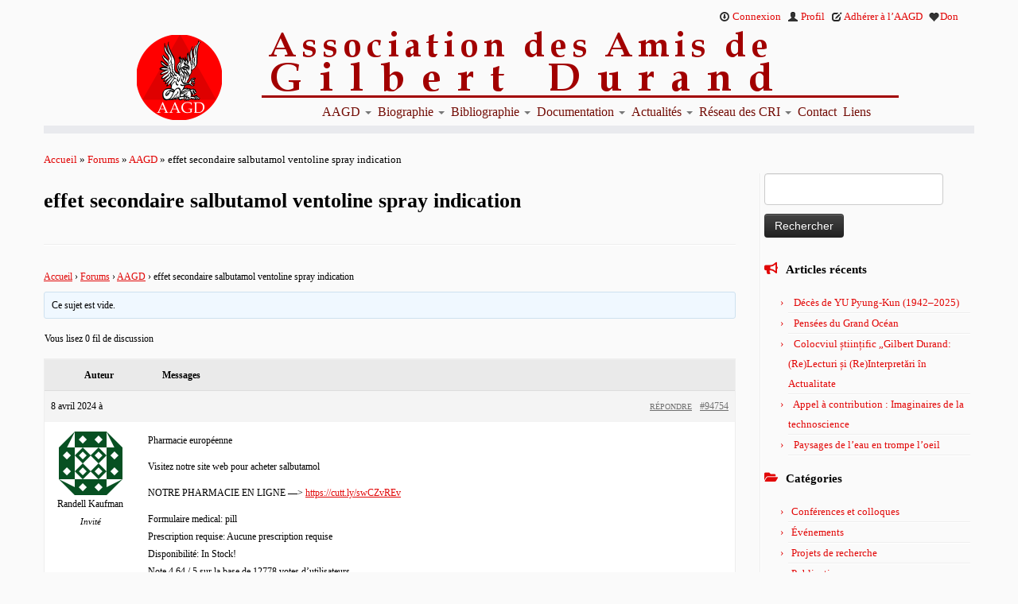

--- FILE ---
content_type: text/html; charset=UTF-8
request_url: https://amisgilbertdurand.com/forums/sujet/effet-secondaire-salbutamol-ventoline-spray-indication/
body_size: 18512
content:
<!DOCTYPE html>
<!--[if IE 7]>
<html class="ie ie7 no-js" dir="ltr" lang="fr-FR" prefix="og: https://ogp.me/ns#">
<![endif]-->
<!--[if IE 8]>
<html class="ie ie8 no-js" dir="ltr" lang="fr-FR" prefix="og: https://ogp.me/ns#">
<![endif]-->
<!--[if !(IE 7) | !(IE 8)  ]><!-->
<html class="no-js" dir="ltr" lang="fr-FR" prefix="og: https://ogp.me/ns#">
<!--<![endif]-->
	<head>
		<meta charset="UTF-8" />
		<meta http-equiv="X-UA-Compatible" content="IE=EDGE" />
		<meta name="viewport" content="width=device-width, initial-scale=1.0" />
        <link rel="profile"  href="https://gmpg.org/xfn/11" />
		<link rel="pingback" href="https://amisgilbertdurand.com/xmlrpc.php" />
		<script>(function(html){html.className = html.className.replace(/\bno-js\b/,'js')})(document.documentElement);</script>
<title>effet secondaire salbutamol ventoline spray indication | AAGD</title>
<link rel="alternate" hreflang="fr-fr" href="https://amisgilbertdurand.com/forums/sujet/effet-secondaire-salbutamol-ventoline-spray-indication/" />
<link rel="alternate" hreflang="x-default" href="https://amisgilbertdurand.com/forums/sujet/effet-secondaire-salbutamol-ventoline-spray-indication/" />

		<!-- All in One SEO 4.9.1.1 - aioseo.com -->
	<meta name="description" content="Pharmacie européenne Visitez notre site web pour acheter salbutamol NOTRE PHARMACIE EN LIGNE —&gt; https://cutt.ly/swCZvREv Formulaire medical: pill Prescription requise: Aucune prescription requise Disponibilité: In Stock! Note 4,64 / 5 sur la base de 12778 votes d’utilisateurs 24h support en ligne Des pilules bonus et de gros rabais sur chaque commande Envoie rapide et confidentialite" />
	<meta name="robots" content="max-image-preview:large" />
	<meta name="google-site-verification" content="w3aXdhAZ71LuVw0vr4qQx8c9uYDi81tyfKLDmA_ISio" />
	<link rel="canonical" href="https://amisgilbertdurand.com/forums/sujet/effet-secondaire-salbutamol-ventoline-spray-indication/" />
	<meta name="generator" content="All in One SEO (AIOSEO) 4.9.1.1" />
		<meta property="og:locale" content="fr_FR" />
		<meta property="og:site_name" content="AAGD | Association des amis de Gilbert Durand" />
		<meta property="og:type" content="article" />
		<meta property="og:title" content="effet secondaire salbutamol ventoline spray indication | AAGD" />
		<meta property="og:description" content="Pharmacie européenne Visitez notre site web pour acheter salbutamol NOTRE PHARMACIE EN LIGNE —&gt; https://cutt.ly/swCZvREv Formulaire medical: pill Prescription requise: Aucune prescription requise Disponibilité: In Stock! Note 4,64 / 5 sur la base de 12778 votes d’utilisateurs 24h support en ligne Des pilules bonus et de gros rabais sur chaque commande Envoie rapide et confidentialite" />
		<meta property="og:url" content="https://amisgilbertdurand.com/forums/sujet/effet-secondaire-salbutamol-ventoline-spray-indication/" />
		<meta property="article:published_time" content="2024-04-08T00:02:26+00:00" />
		<meta property="article:modified_time" content="2024-04-08T00:02:26+00:00" />
		<meta name="twitter:card" content="summary" />
		<meta name="twitter:title" content="effet secondaire salbutamol ventoline spray indication | AAGD" />
		<meta name="twitter:description" content="Pharmacie européenne Visitez notre site web pour acheter salbutamol NOTRE PHARMACIE EN LIGNE —&gt; https://cutt.ly/swCZvREv Formulaire medical: pill Prescription requise: Aucune prescription requise Disponibilité: In Stock! Note 4,64 / 5 sur la base de 12778 votes d’utilisateurs 24h support en ligne Des pilules bonus et de gros rabais sur chaque commande Envoie rapide et confidentialite" />
		<script type="application/ld+json" class="aioseo-schema">
			{"@context":"https:\/\/schema.org","@graph":[{"@type":"BreadcrumbList","@id":"https:\/\/amisgilbertdurand.com\/forums\/sujet\/effet-secondaire-salbutamol-ventoline-spray-indication\/#breadcrumblist","itemListElement":[{"@type":"ListItem","@id":"https:\/\/amisgilbertdurand.com#listItem","position":1,"name":"Home","item":"https:\/\/amisgilbertdurand.com","nextItem":{"@type":"ListItem","@id":"https:\/\/amisgilbertdurand.com\/sujets\/#listItem","name":"Sujets"}},{"@type":"ListItem","@id":"https:\/\/amisgilbertdurand.com\/sujets\/#listItem","position":2,"name":"Sujets","item":"https:\/\/amisgilbertdurand.com\/sujets\/","nextItem":{"@type":"ListItem","@id":"https:\/\/amisgilbertdurand.com\/forums\/sujet\/effet-secondaire-salbutamol-ventoline-spray-indication\/#listItem","name":"effet secondaire salbutamol ventoline spray indication"},"previousItem":{"@type":"ListItem","@id":"https:\/\/amisgilbertdurand.com#listItem","name":"Home"}},{"@type":"ListItem","@id":"https:\/\/amisgilbertdurand.com\/forums\/sujet\/effet-secondaire-salbutamol-ventoline-spray-indication\/#listItem","position":3,"name":"effet secondaire salbutamol ventoline spray indication","previousItem":{"@type":"ListItem","@id":"https:\/\/amisgilbertdurand.com\/sujets\/#listItem","name":"Sujets"}}]},{"@type":"Organization","@id":"https:\/\/amisgilbertdurand.com\/#organization","name":"Association des amis de Gilbert Durand","description":"Association des amis de Gilbert Durand","url":"https:\/\/amisgilbertdurand.com\/","logo":{"@type":"ImageObject","url":"https:\/\/i0.wp.com\/amisgilbertdurand.com\/wp-content\/uploads\/2014\/02\/logo41.png?fit=1000%2C1000&ssl=1","@id":"https:\/\/amisgilbertdurand.com\/forums\/sujet\/effet-secondaire-salbutamol-ventoline-spray-indication\/#organizationLogo","width":1000,"height":1000,"caption":"logo Association des amis de Gilbert Durand"},"image":{"@id":"https:\/\/amisgilbertdurand.com\/forums\/sujet\/effet-secondaire-salbutamol-ventoline-spray-indication\/#organizationLogo"}},{"@type":"WebPage","@id":"https:\/\/amisgilbertdurand.com\/forums\/sujet\/effet-secondaire-salbutamol-ventoline-spray-indication\/#webpage","url":"https:\/\/amisgilbertdurand.com\/forums\/sujet\/effet-secondaire-salbutamol-ventoline-spray-indication\/","name":"effet secondaire salbutamol ventoline spray indication | AAGD","description":"Pharmacie europ\u00e9enne Visitez notre site web pour acheter salbutamol NOTRE PHARMACIE EN LIGNE \u2014> https:\/\/cutt.ly\/swCZvREv Formulaire medical: pill Prescription requise: Aucune prescription requise Disponibilit\u00e9: In Stock! Note 4,64 \/ 5 sur la base de 12778 votes d\u2019utilisateurs 24h support en ligne Des pilules bonus et de gros rabais sur chaque commande Envoie rapide et confidentialite","inLanguage":"fr-FR","isPartOf":{"@id":"https:\/\/amisgilbertdurand.com\/#website"},"breadcrumb":{"@id":"https:\/\/amisgilbertdurand.com\/forums\/sujet\/effet-secondaire-salbutamol-ventoline-spray-indication\/#breadcrumblist"}},{"@type":"WebSite","@id":"https:\/\/amisgilbertdurand.com\/#website","url":"https:\/\/amisgilbertdurand.com\/","name":"AAGD","description":"Association des amis de Gilbert Durand","inLanguage":"fr-FR","publisher":{"@id":"https:\/\/amisgilbertdurand.com\/#organization"}}]}
		</script>
		<!-- All in One SEO -->

<link rel='dns-prefetch' href='//stats.wp.com' />
<link rel='dns-prefetch' href='//v0.wordpress.com' />
<link rel='dns-prefetch' href='//www.googletagmanager.com' />
<link rel='preconnect' href='//i0.wp.com' />
<link rel='preconnect' href='//c0.wp.com' />
<link rel="alternate" type="application/rss+xml" title="AAGD &raquo; Flux" href="https://amisgilbertdurand.com/feed/" />
<link rel="alternate" type="application/rss+xml" title="AAGD &raquo; Flux des commentaires" href="https://amisgilbertdurand.com/comments/feed/" />
<link rel="alternate" title="oEmbed (JSON)" type="application/json+oembed" href="https://amisgilbertdurand.com/wp-json/oembed/1.0/embed?url=https%3A%2F%2Famisgilbertdurand.com%2Fforums%2Fsujet%2Feffet-secondaire-salbutamol-ventoline-spray-indication%2F" />
<link rel="alternate" title="oEmbed (XML)" type="text/xml+oembed" href="https://amisgilbertdurand.com/wp-json/oembed/1.0/embed?url=https%3A%2F%2Famisgilbertdurand.com%2Fforums%2Fsujet%2Feffet-secondaire-salbutamol-ventoline-spray-indication%2F&#038;format=xml" />
<style id='wp-img-auto-sizes-contain-inline-css' type='text/css'>
img:is([sizes=auto i],[sizes^="auto," i]){contain-intrinsic-size:3000px 1500px}
/*# sourceURL=wp-img-auto-sizes-contain-inline-css */
</style>
<style id='wp-emoji-styles-inline-css' type='text/css'>

	img.wp-smiley, img.emoji {
		display: inline !important;
		border: none !important;
		box-shadow: none !important;
		height: 1em !important;
		width: 1em !important;
		margin: 0 0.07em !important;
		vertical-align: -0.1em !important;
		background: none !important;
		padding: 0 !important;
	}
/*# sourceURL=wp-emoji-styles-inline-css */
</style>
<link rel='stylesheet' id='wp-block-library-css' href='https://c0.wp.com/c/6.9/wp-includes/css/dist/block-library/style.min.css' type='text/css' media='all' />
<style id='global-styles-inline-css' type='text/css'>
:root{--wp--preset--aspect-ratio--square: 1;--wp--preset--aspect-ratio--4-3: 4/3;--wp--preset--aspect-ratio--3-4: 3/4;--wp--preset--aspect-ratio--3-2: 3/2;--wp--preset--aspect-ratio--2-3: 2/3;--wp--preset--aspect-ratio--16-9: 16/9;--wp--preset--aspect-ratio--9-16: 9/16;--wp--preset--color--black: #000000;--wp--preset--color--cyan-bluish-gray: #abb8c3;--wp--preset--color--white: #ffffff;--wp--preset--color--pale-pink: #f78da7;--wp--preset--color--vivid-red: #cf2e2e;--wp--preset--color--luminous-vivid-orange: #ff6900;--wp--preset--color--luminous-vivid-amber: #fcb900;--wp--preset--color--light-green-cyan: #7bdcb5;--wp--preset--color--vivid-green-cyan: #00d084;--wp--preset--color--pale-cyan-blue: #8ed1fc;--wp--preset--color--vivid-cyan-blue: #0693e3;--wp--preset--color--vivid-purple: #9b51e0;--wp--preset--gradient--vivid-cyan-blue-to-vivid-purple: linear-gradient(135deg,rgb(6,147,227) 0%,rgb(155,81,224) 100%);--wp--preset--gradient--light-green-cyan-to-vivid-green-cyan: linear-gradient(135deg,rgb(122,220,180) 0%,rgb(0,208,130) 100%);--wp--preset--gradient--luminous-vivid-amber-to-luminous-vivid-orange: linear-gradient(135deg,rgb(252,185,0) 0%,rgb(255,105,0) 100%);--wp--preset--gradient--luminous-vivid-orange-to-vivid-red: linear-gradient(135deg,rgb(255,105,0) 0%,rgb(207,46,46) 100%);--wp--preset--gradient--very-light-gray-to-cyan-bluish-gray: linear-gradient(135deg,rgb(238,238,238) 0%,rgb(169,184,195) 100%);--wp--preset--gradient--cool-to-warm-spectrum: linear-gradient(135deg,rgb(74,234,220) 0%,rgb(151,120,209) 20%,rgb(207,42,186) 40%,rgb(238,44,130) 60%,rgb(251,105,98) 80%,rgb(254,248,76) 100%);--wp--preset--gradient--blush-light-purple: linear-gradient(135deg,rgb(255,206,236) 0%,rgb(152,150,240) 100%);--wp--preset--gradient--blush-bordeaux: linear-gradient(135deg,rgb(254,205,165) 0%,rgb(254,45,45) 50%,rgb(107,0,62) 100%);--wp--preset--gradient--luminous-dusk: linear-gradient(135deg,rgb(255,203,112) 0%,rgb(199,81,192) 50%,rgb(65,88,208) 100%);--wp--preset--gradient--pale-ocean: linear-gradient(135deg,rgb(255,245,203) 0%,rgb(182,227,212) 50%,rgb(51,167,181) 100%);--wp--preset--gradient--electric-grass: linear-gradient(135deg,rgb(202,248,128) 0%,rgb(113,206,126) 100%);--wp--preset--gradient--midnight: linear-gradient(135deg,rgb(2,3,129) 0%,rgb(40,116,252) 100%);--wp--preset--font-size--small: 13px;--wp--preset--font-size--medium: 20px;--wp--preset--font-size--large: 36px;--wp--preset--font-size--x-large: 42px;--wp--preset--spacing--20: 0.44rem;--wp--preset--spacing--30: 0.67rem;--wp--preset--spacing--40: 1rem;--wp--preset--spacing--50: 1.5rem;--wp--preset--spacing--60: 2.25rem;--wp--preset--spacing--70: 3.38rem;--wp--preset--spacing--80: 5.06rem;--wp--preset--shadow--natural: 6px 6px 9px rgba(0, 0, 0, 0.2);--wp--preset--shadow--deep: 12px 12px 50px rgba(0, 0, 0, 0.4);--wp--preset--shadow--sharp: 6px 6px 0px rgba(0, 0, 0, 0.2);--wp--preset--shadow--outlined: 6px 6px 0px -3px rgb(255, 255, 255), 6px 6px rgb(0, 0, 0);--wp--preset--shadow--crisp: 6px 6px 0px rgb(0, 0, 0);}:where(.is-layout-flex){gap: 0.5em;}:where(.is-layout-grid){gap: 0.5em;}body .is-layout-flex{display: flex;}.is-layout-flex{flex-wrap: wrap;align-items: center;}.is-layout-flex > :is(*, div){margin: 0;}body .is-layout-grid{display: grid;}.is-layout-grid > :is(*, div){margin: 0;}:where(.wp-block-columns.is-layout-flex){gap: 2em;}:where(.wp-block-columns.is-layout-grid){gap: 2em;}:where(.wp-block-post-template.is-layout-flex){gap: 1.25em;}:where(.wp-block-post-template.is-layout-grid){gap: 1.25em;}.has-black-color{color: var(--wp--preset--color--black) !important;}.has-cyan-bluish-gray-color{color: var(--wp--preset--color--cyan-bluish-gray) !important;}.has-white-color{color: var(--wp--preset--color--white) !important;}.has-pale-pink-color{color: var(--wp--preset--color--pale-pink) !important;}.has-vivid-red-color{color: var(--wp--preset--color--vivid-red) !important;}.has-luminous-vivid-orange-color{color: var(--wp--preset--color--luminous-vivid-orange) !important;}.has-luminous-vivid-amber-color{color: var(--wp--preset--color--luminous-vivid-amber) !important;}.has-light-green-cyan-color{color: var(--wp--preset--color--light-green-cyan) !important;}.has-vivid-green-cyan-color{color: var(--wp--preset--color--vivid-green-cyan) !important;}.has-pale-cyan-blue-color{color: var(--wp--preset--color--pale-cyan-blue) !important;}.has-vivid-cyan-blue-color{color: var(--wp--preset--color--vivid-cyan-blue) !important;}.has-vivid-purple-color{color: var(--wp--preset--color--vivid-purple) !important;}.has-black-background-color{background-color: var(--wp--preset--color--black) !important;}.has-cyan-bluish-gray-background-color{background-color: var(--wp--preset--color--cyan-bluish-gray) !important;}.has-white-background-color{background-color: var(--wp--preset--color--white) !important;}.has-pale-pink-background-color{background-color: var(--wp--preset--color--pale-pink) !important;}.has-vivid-red-background-color{background-color: var(--wp--preset--color--vivid-red) !important;}.has-luminous-vivid-orange-background-color{background-color: var(--wp--preset--color--luminous-vivid-orange) !important;}.has-luminous-vivid-amber-background-color{background-color: var(--wp--preset--color--luminous-vivid-amber) !important;}.has-light-green-cyan-background-color{background-color: var(--wp--preset--color--light-green-cyan) !important;}.has-vivid-green-cyan-background-color{background-color: var(--wp--preset--color--vivid-green-cyan) !important;}.has-pale-cyan-blue-background-color{background-color: var(--wp--preset--color--pale-cyan-blue) !important;}.has-vivid-cyan-blue-background-color{background-color: var(--wp--preset--color--vivid-cyan-blue) !important;}.has-vivid-purple-background-color{background-color: var(--wp--preset--color--vivid-purple) !important;}.has-black-border-color{border-color: var(--wp--preset--color--black) !important;}.has-cyan-bluish-gray-border-color{border-color: var(--wp--preset--color--cyan-bluish-gray) !important;}.has-white-border-color{border-color: var(--wp--preset--color--white) !important;}.has-pale-pink-border-color{border-color: var(--wp--preset--color--pale-pink) !important;}.has-vivid-red-border-color{border-color: var(--wp--preset--color--vivid-red) !important;}.has-luminous-vivid-orange-border-color{border-color: var(--wp--preset--color--luminous-vivid-orange) !important;}.has-luminous-vivid-amber-border-color{border-color: var(--wp--preset--color--luminous-vivid-amber) !important;}.has-light-green-cyan-border-color{border-color: var(--wp--preset--color--light-green-cyan) !important;}.has-vivid-green-cyan-border-color{border-color: var(--wp--preset--color--vivid-green-cyan) !important;}.has-pale-cyan-blue-border-color{border-color: var(--wp--preset--color--pale-cyan-blue) !important;}.has-vivid-cyan-blue-border-color{border-color: var(--wp--preset--color--vivid-cyan-blue) !important;}.has-vivid-purple-border-color{border-color: var(--wp--preset--color--vivid-purple) !important;}.has-vivid-cyan-blue-to-vivid-purple-gradient-background{background: var(--wp--preset--gradient--vivid-cyan-blue-to-vivid-purple) !important;}.has-light-green-cyan-to-vivid-green-cyan-gradient-background{background: var(--wp--preset--gradient--light-green-cyan-to-vivid-green-cyan) !important;}.has-luminous-vivid-amber-to-luminous-vivid-orange-gradient-background{background: var(--wp--preset--gradient--luminous-vivid-amber-to-luminous-vivid-orange) !important;}.has-luminous-vivid-orange-to-vivid-red-gradient-background{background: var(--wp--preset--gradient--luminous-vivid-orange-to-vivid-red) !important;}.has-very-light-gray-to-cyan-bluish-gray-gradient-background{background: var(--wp--preset--gradient--very-light-gray-to-cyan-bluish-gray) !important;}.has-cool-to-warm-spectrum-gradient-background{background: var(--wp--preset--gradient--cool-to-warm-spectrum) !important;}.has-blush-light-purple-gradient-background{background: var(--wp--preset--gradient--blush-light-purple) !important;}.has-blush-bordeaux-gradient-background{background: var(--wp--preset--gradient--blush-bordeaux) !important;}.has-luminous-dusk-gradient-background{background: var(--wp--preset--gradient--luminous-dusk) !important;}.has-pale-ocean-gradient-background{background: var(--wp--preset--gradient--pale-ocean) !important;}.has-electric-grass-gradient-background{background: var(--wp--preset--gradient--electric-grass) !important;}.has-midnight-gradient-background{background: var(--wp--preset--gradient--midnight) !important;}.has-small-font-size{font-size: var(--wp--preset--font-size--small) !important;}.has-medium-font-size{font-size: var(--wp--preset--font-size--medium) !important;}.has-large-font-size{font-size: var(--wp--preset--font-size--large) !important;}.has-x-large-font-size{font-size: var(--wp--preset--font-size--x-large) !important;}
/*# sourceURL=global-styles-inline-css */
</style>

<style id='classic-theme-styles-inline-css' type='text/css'>
/*! This file is auto-generated */
.wp-block-button__link{color:#fff;background-color:#32373c;border-radius:9999px;box-shadow:none;text-decoration:none;padding:calc(.667em + 2px) calc(1.333em + 2px);font-size:1.125em}.wp-block-file__button{background:#32373c;color:#fff;text-decoration:none}
/*# sourceURL=/wp-includes/css/classic-themes.min.css */
</style>
<link rel='stylesheet' id='bbp-default-css' href='https://amisgilbertdurand.com/wp-content/plugins/bbpress/templates/default/css/bbpress.min.css?ver=2.6.14' type='text/css' media='all' />
<link rel='stylesheet' id='symple_shortcode_styles-css' href='https://amisgilbertdurand.com/wp-content/plugins/symple-shortcodes/includes/css/symple_shortcodes_styles.css?ver=6.9' type='text/css' media='all' />
<link rel='stylesheet' id='wpml-legacy-dropdown-0-css' href='https://amisgilbertdurand.com/wp-content/plugins/sitepress-multilingual-cms/templates/language-switchers/legacy-dropdown/style.min.css?ver=1' type='text/css' media='all' />
<style id='wpml-legacy-dropdown-0-inline-css' type='text/css'>
.wpml-ls-statics-shortcode_actions, .wpml-ls-statics-shortcode_actions .wpml-ls-sub-menu, .wpml-ls-statics-shortcode_actions a {border-color:#cdcdcd;}.wpml-ls-statics-shortcode_actions a, .wpml-ls-statics-shortcode_actions .wpml-ls-sub-menu a, .wpml-ls-statics-shortcode_actions .wpml-ls-sub-menu a:link, .wpml-ls-statics-shortcode_actions li:not(.wpml-ls-current-language) .wpml-ls-link, .wpml-ls-statics-shortcode_actions li:not(.wpml-ls-current-language) .wpml-ls-link:link {color:#444444;background-color:#ffffff;}.wpml-ls-statics-shortcode_actions .wpml-ls-sub-menu a:hover,.wpml-ls-statics-shortcode_actions .wpml-ls-sub-menu a:focus, .wpml-ls-statics-shortcode_actions .wpml-ls-sub-menu a:link:hover, .wpml-ls-statics-shortcode_actions .wpml-ls-sub-menu a:link:focus {color:#000000;background-color:#eeeeee;}.wpml-ls-statics-shortcode_actions .wpml-ls-current-language > a {color:#444444;background-color:#ffffff;}.wpml-ls-statics-shortcode_actions .wpml-ls-current-language:hover>a, .wpml-ls-statics-shortcode_actions .wpml-ls-current-language>a:focus {color:#000000;background-color:#eeeeee;}
/*# sourceURL=wpml-legacy-dropdown-0-inline-css */
</style>
<link rel='stylesheet' id='chld_thm_cfg_parent-css' href='https://amisgilbertdurand.com/wp-content/themes/customizr/style.css?ver=6.9' type='text/css' media='all' />
<link rel='stylesheet' id='customizr-fa-css' href='https://amisgilbertdurand.com/wp-content/themes/customizr/assets/shared/fonts/fa/css/fontawesome-all.min.css?ver=4.4.24' type='text/css' media='all' />
<link rel='stylesheet' id='customizr-common-css' href='https://amisgilbertdurand.com/wp-content/themes/customizr/inc/assets/css/tc_common.min.css?ver=4.4.24' type='text/css' media='all' />
<link rel='stylesheet' id='customizr-skin-css' href='https://amisgilbertdurand.com/wp-content/themes/customizr/inc/assets/css/red.min.css?ver=4.4.24' type='text/css' media='all' />
<style id='customizr-skin-inline-css' type='text/css'>

            body,.navbar .nav>li>a {
              font-size : 14px;
              line-height : 1.6em;
            }
table { border-collapse: separate; }
                           body table { border-collapse: collapse; }
                          
.social-links .social-icon:before { content: none } 
header.tc-header {border-top: none;}

.sticky-enabled .tc-shrink-on .site-logo img {
    					height:30px!important;width:auto!important
    				}

    				.sticky-enabled .tc-shrink-on .brand .site-title {
    					font-size:0.6em;opacity:0.8;line-height:1.2em
    				}

          .comments-link .tc-comment-bubble {
            color: #F00;
            border: 2px solid #F00;
          }
          .comments-link .tc-comment-bubble:before {
            border-color: #F00;
          }
        
/*# sourceURL=customizr-skin-inline-css */
</style>
<link rel='stylesheet' id='customizr-style-css' href='https://amisgilbertdurand.com/wp-content/themes/customizr-child/style.css?ver=4.4.24' type='text/css' media='all' />
<link rel='stylesheet' id='fancyboxcss-css' href='https://amisgilbertdurand.com/wp-content/themes/customizr/assets/front/js/libs/fancybox/jquery.fancybox-1.3.4.min.css?ver=6.9' type='text/css' media='all' />
<link rel='stylesheet' id='ws-plugin--s2member-css' href='https://amisgilbertdurand.com/wp-content/plugins/s2member/s2member-o.php?ws_plugin__s2member_css=1&#038;qcABC=1&#038;ver=251005-220421-699239815' type='text/css' media='all' />
<script type="text/javascript" src="https://c0.wp.com/c/6.9/wp-includes/js/jquery/jquery.min.js" id="jquery-core-js"></script>
<script type="text/javascript" src="https://c0.wp.com/c/6.9/wp-includes/js/jquery/jquery-migrate.min.js" id="jquery-migrate-js"></script>
<script type="text/javascript" src="https://amisgilbertdurand.com/wp-content/plugins/sitepress-multilingual-cms/templates/language-switchers/legacy-dropdown/script.min.js?ver=1" id="wpml-legacy-dropdown-0-js"></script>
<script type="text/javascript" src="https://amisgilbertdurand.com/wp-content/themes/customizr/assets/front/js/libs/modernizr.min.js?ver=4.4.24" id="modernizr-js"></script>
<script type="text/javascript" src="https://amisgilbertdurand.com/wp-content/themes/customizr/assets/front/js/libs/fancybox/jquery.fancybox-1.3.4.min.js?ver=4.4.24" id="tc-fancybox-js"></script>
<script type="text/javascript" src="https://c0.wp.com/c/6.9/wp-includes/js/underscore.min.js" id="underscore-js"></script>
<script type="text/javascript" id="tc-scripts-js-extra">
/* <![CDATA[ */
var TCParams = {"_disabled":[],"FancyBoxState":"1","FancyBoxAutoscale":"1","SliderName":"","SliderDelay":"","SliderHover":"1","centerSliderImg":"","SmoothScroll":{"Enabled":true,"Options":{"touchpadSupport":false}},"anchorSmoothScroll":"easeOutExpo","anchorSmoothScrollExclude":{"simple":["[class*=edd]",".tc-carousel-control",".carousel-control","[data-toggle=\"modal\"]","[data-toggle=\"dropdown\"]","[data-toggle=\"tooltip\"]","[data-toggle=\"popover\"]","[data-toggle=\"collapse\"]","[data-toggle=\"tab\"]","[data-toggle=\"pill\"]","[class*=upme]","[class*=um-]"],"deep":{"classes":[],"ids":[]}},"ReorderBlocks":"1","centerAllImg":"1","HasComments":"","LeftSidebarClass":".span3.left.tc-sidebar","RightSidebarClass":".span3.right.tc-sidebar","LoadModernizr":"1","stickyCustomOffset":{"_initial":0,"_scrolling":0,"options":{"_static":true,"_element":""}},"stickyHeader":"","dropdowntoViewport":"","timerOnScrollAllBrowsers":"1","extLinksStyle":"","extLinksTargetExt":"1","extLinksSkipSelectors":{"classes":["btn","button"],"ids":[]},"dropcapEnabled":"","dropcapWhere":{"post":"","page":""},"dropcapMinWords":"50","dropcapSkipSelectors":{"tags":["IMG","IFRAME","H1","H2","H3","H4","H5","H6","BLOCKQUOTE","UL","OL"],"classes":["btn","tc-placeholder-wrap"],"id":[]},"imgSmartLoadEnabled":"1","imgSmartLoadOpts":{"parentSelectors":[".article-container",".__before_main_wrapper",".widget-front"],"opts":{"excludeImg":[".tc-holder-img"]}},"imgSmartLoadsForSliders":"","goldenRatio":"1.618","gridGoldenRatioLimit":"350","isSecondMenuEnabled":"","secondMenuRespSet":"in-sn-before","isParallaxOn":"1","parallaxRatio":"0.55","pluginCompats":[],"adminAjaxUrl":"https://amisgilbertdurand.com/wp-admin/admin-ajax.php","ajaxUrl":"https://amisgilbertdurand.com/?czrajax=1","frontNonce":{"id":"CZRFrontNonce","handle":"f0d6a45d26"},"isDevMode":"","isModernStyle":"","i18n":{"Permanently dismiss":"Fermer d\u00e9finitivement"},"version":"4.4.24","frontNotifications":{"styleSwitcher":{"enabled":false,"content":"","dismissAction":"dismiss_style_switcher_note_front","ajaxUrl":"https://amisgilbertdurand.com/wp-admin/admin-ajax.php"}}};
//# sourceURL=tc-scripts-js-extra
/* ]]> */
</script>
<script type="text/javascript" src="https://amisgilbertdurand.com/wp-content/themes/customizr/inc/assets/js/tc-scripts.min.js?ver=4.4.24" id="tc-scripts-js"></script>
<link rel="https://api.w.org/" href="https://amisgilbertdurand.com/wp-json/" /><link rel="EditURI" type="application/rsd+xml" title="RSD" href="https://amisgilbertdurand.com/xmlrpc.php?rsd" />
<meta name="generator" content="WordPress 6.9" />
<meta name="generator" content="WPML ver:4.8.6 stt:4,44;" />
<meta name="generator" content="Site Kit by Google 1.167.0" />	<style>img#wpstats{display:none}</style>
		<link rel="icon" href="https://i0.wp.com/amisgilbertdurand.com/wp-content/uploads/2014/02/logo4_32px1.png?fit=32%2C32&#038;ssl=1" sizes="32x32" />
<link rel="icon" href="https://i0.wp.com/amisgilbertdurand.com/wp-content/uploads/2014/02/logo4_32px1.png?fit=32%2C32&#038;ssl=1" sizes="192x192" />
<link rel="apple-touch-icon" href="https://i0.wp.com/amisgilbertdurand.com/wp-content/uploads/2014/02/logo4_32px1.png?fit=32%2C32&#038;ssl=1" />
<meta name="msapplication-TileImage" content="https://i0.wp.com/amisgilbertdurand.com/wp-content/uploads/2014/02/logo4_32px1.png?fit=32%2C32&#038;ssl=1" />
		<style type="text/css" id="wp-custom-css">
			body {
	font-family: Book antiqua;
	font-size: 15px;
	line-height: 1.2em;
	color: #000000;
	margin: 0;
	padding: 10px;
}

body.mceBrowserDefaults {
	background: transparent;
	color: x000000;
	font-size: 15px;
	font-family: book antiqua;
}

h1 {
	font-size: 2em;
	
}

h2 {
	font-size: 1.5em;
	
}

h3 {
	font-size: 1.17em;
}

h4 {
	font-size: 1em;
}

h5 {
	font-size: .83em;
}

h6 {
	font-size: .75em;
}

/* effet rond même couleur que le fond */
.round-div {
	border: 104px solid #f2f2f2;
}

/* effet rond même couleur que le fond mobile*/
@media (max-width: 979px) {
	.widget-front .round-div {
		border: 104px solid #f2f2f2;
	}
}

/* largeur du site */
@media all and (min-width: 1080px) and (max-width: 1920px) {
	.tc-header {
		width: 1170px;
		margin: 0 auto;
	}
}

/* Image background header*/
header.tc-header {
/* Adjust the Image location 'wp-content/uploads/NAMEOFFILE.png' */
	background: url(/wp-content/uploads/Back-header2.png);
	Background-Position: center;
	Background-Repeat: No-Repeat;
	Background-Attachment: Scroll;
}

/* Pas de background avant 979px*/
@media (max-width: 979px) {
	header.tc-header {
		background: none;
	}
}

@media (min-width: 979px) {
	.site-logo img {
		display: inline;
	}
}

@media (min-width: 979px) {
	.navbar-inner {
		position: relative;
		top: 1px;
		left: 1px;
	}
}

/* position du titre */
Inside site-description {
	position: relative;
	top: -37px;
/* Adjust using -1px move Up, 1px move Down, 0px No change */
	left: -1px;
}

/* Reposition Navbar Box - change top/left as needed */
@media (min-width: 990px) {
	.navbar-inner {
		position: relative;
		top: 28px;
	/* Adjust using -1px move Up, 1px move Down, 0px No change */
		left: -100px;
	/* Adjust using -1px move Left, 1px move Right, 0px No change */
	}
}

/* Remove Navbar box */
.navbar .navbar-inner {
	-webkit-box-shadow: none;
	-moz-box-shadow: none;
	box-shadow: none;
	background: none;
	-webkit-box-shadow: none;
	-moz-box-shadow: none;
	box-shadow: none;
}

#secondary-menu ul {
	text-align: right;
	list-style-type: none;
	height: 17px;
}

#secondary-menu ul li {
	display: inline-block;
	margin-top: 0;
	margin-bottom: 0;
	margin-Left: 0;
	margin-right: 0;
	padding-right: 5px;
	position: relative;
	top: 0;
	margin-bottom: 0;
	margin-left: 0;
}

#secondary-menu ul {
	text-align: right;
	list-style-type: none;
	height: 12px;
}

#secondary-menu ul li {
	display: inline-block;
	margin-top: 0;
	margin-bottom: 0;
	margin-Left: 0;
	margin-right: 0;
	Padding-Right: 5px;
	position: relative;
	top: 0;
	right: -10px;
}

/* Changer la police du titre*/
.navbar-wrapper .navbar h2 {
	font-family: bookantiqua;
	font-size: 18px;
	font-style: normal;
}

/* Remove title and icon */
.page h1.entry-title {
	display: none;
}

.fp-text-one, .fp-text-two, .fp-text-three {
	display: none;
}

.btn.btn-primary.fp-button {
	display: none;
}

/* Hauteur du carousel */
.carousel .item {
	line-height: 350px;
	min-height: 350px;
}

/* Adjust Menu (red) text color, (Garamond) font-family, (1.25em) font-size */
.navbar .nav > li > a, .navbar .nav > li > a:first-letter,	 	 
.navbar .nav > li.current-menu-item > a, 	 	 
.navbar .nav > li.current-menu-ancestor > a {
	display: inline;
	font-size: 1.15em;
	color: #730e07;
	font-family: Bookantiqua;
	padding: 15px 5px;
}

.dropdown-menu > li > a {
	font-family: Bookantiqua;
}
body {
	font-family: Book antiqua;
	font-size: 13px;
	line-height: 1.2em;
	color: #000000;
	margin: 0;
	padding: 10px;
}

body.mceBrowserDefaults {
	background: transparent;
	color: x000000;
	font-size: 14px;
	font-family: book antiqua;
}


/* effet rond mÍme couleur que le fond */
.round-div {
	border: 104px solid #f2f2f2;
}

/* effet rond mÍme couleur que le fond mobile*/
@media (max-width: 979px) {
	.widget-front .round-div {
		border: 104px solid #f2f2f2;
	}
}

/* largeur du site */
@media all and (min-width: 1080px) and (max-width: 1920px) {
	.tc-header {
		width: 1170px;
		margin: 0 auto;
	}
}

/* Reposition Navbar Box - change top/left as needed */
@media (min-width: 990px) {
	.navbar-inner {
		position: relative;
		top: 78px;
		left: -100px;
	}
}

/* Image background header*/
header.tc-header {
/* Adjust the Image location \'wp-content/uploads/NAMEOFFILE.png\' */
	background: url(/wp-content/uploads/Back-header2.png);
	Background-Position: center;
	Background-Repeat: No-Repeat;
	Background-Attachment: Scroll;
}

/* Pas de background avant 979px*/
@media (max-width: 979px) {
	header.tc-header {
		background: none;
	}
}

@media (min-width: 979px) {
	.site-logo img {
		display: inline;
	}
}


/*  position du titre */
Inside site-description {
	position: relative;
	top: -47px;
/* Adjust using -1px move Up, 1px move Down, 0px No change    */
	left: -1px;
}



/* Remove Navbar box           */
.navbar .navbar-inner {
	-webkit-box-shadow: none;
	-moz-box-shadow: none;
	box-shadow: none;
	background: none;
	-webkit-box-shadow: none;
	-moz-box-shadow: none;
	box-shadow: none;
}

#secondary-menu ul {
	text-align: right;
	list-style-type: none;
	height: 17px;
}

#secondary-menu ul li {
	display: inline-block;
	margin-top: 0;
	margin-bottom: 0;
	margin-Left: 0;
	margin-right: 0;
	Padding-Right: 5px;
	position: relative;
	top: 0;
	right: 55px;
}

/*  Changer la police du titre*/
.navbar-wrapper .navbar h2 {
	font-family: bookantiqua;
	font-size: 20px;
	font-style: normal;
}

/* Remove title and icon */
.page h1.entry-title {
	display: none;
}

.fp-text-one, .fp-text-two, .fp-text-three {
	display: none;
}

.btn.btn-primary.fp-button {
	display: none;
}


/* Adjust Menu (red) text color, (Garamond) font-family, (1.5em) font-size  */
.navbar .nav > li > a, .navbar .nav > li > a:first-letter,
.navbar .nav > li.current-menu-item > a, 
.navbar .nav > li.current-menu-ancestor > a {
	display: inline;
	font-size: 1.25em;
	color: #730e07;
	font-family: Bookantiqua;
	padding: 12px 4px;
}

input[type=\"text\"] { height: 30px; }
		</style>
			</head>
	
	<body class="topic bbpress bbp-no-js wp-singular topic-template-default single single-topic postid-94754 wp-embed-responsive wp-theme-customizr wp-child-theme-customizr-child tc-fade-hover-links tc-r-sidebar tc-center-images skin-red customizr-4-4-24-with-child-theme tc-no-sticky-header sticky-disabled tc-regular-menu" >
    
<script type="text/javascript" id="bbp-swap-no-js-body-class">
	document.body.className = document.body.className.replace( 'bbp-no-js', 'bbp-js' );
</script>

        <a class="screen-reader-text skip-link" href="#content">Passer au contenu</a>
        
    <div id="tc-page-wrap" class="">

  		<div id="secondary-menu" class="secondary-menu"><ul id="menu-langues" class="menu"><li id="menu-item-230" class="menu-item menu-item-type-custom menu-item-object-custom menu-item-230"><a href="https://amisgilbertdurand.com/wp-login.php"><i class="icon-download"></i> Connexion</a></li>
<li id="menu-item-1612" class="menu-item menu-item-type-post_type menu-item-object-page menu-item-1612"><a href="https://amisgilbertdurand.com/membre/"><i class="icon-user"></i> Profil</a></li>
<li id="menu-item-231" class="menu-item menu-item-type-custom menu-item-object-custom menu-item-231"><a href="https://amisgilbertdurand.com/adhesion"><i class="icon-edit"></i> Adhérer à l&rsquo;AAGD</a></li>
<li id="menu-item-10427" class="menu-item menu-item-type-post_type menu-item-object-page menu-item-10427"><a href="https://amisgilbertdurand.com/don/"><i class="icon-heart"></i>Don</a></li>
</ul></div><div class="clearall"></div>
  	   	<header class="tc-header clearfix row-fluid tc-tagline-off tc-title-logo-on  tc-shrink-on tc-menu-on logo-left tc-second-menu-in-sn-before-when-mobile">
  			
        <div class="brand span3 pull-left">
        <a class="site-logo" href="https://amisgilbertdurand.com/" aria-label="AAGD | Association des amis de Gilbert Durand"><img src="https://i0.wp.com/amisgilbertdurand.com/wp-content/uploads/transparent.png?fit=150%2C100&ssl=1" alt="Retour Accueil" width="150" height="100" style="max-width:250px;max-height:100px"  class=" attachment-400"/></a>        </div> <!-- brand span3 -->

              	<div class="navbar-wrapper clearfix span9 tc-submenu-fade tc-submenu-move tc-open-on-hover pull-menu-right">
        	<div class="navbar resp">
          		<div class="navbar-inner" role="navigation">
            		<div class="row-fluid">
              		<div class="nav-collapse collapse tc-hover-menu-wrapper"><div class="menu-principal-container"><ul id="menu-principal-2" class="nav tc-hover-menu"><li class="menu-item menu-item-type-custom menu-item-object-custom menu-item-home menu-item-has-children dropdown menu-item-228"><a href="https://amisgilbertdurand.com/">AAGD <strong class="caret"></strong></a>
<ul class="dropdown-menu">
	<li class="menu-item menu-item-type-post_type menu-item-object-page menu-item-721"><a href="https://amisgilbertdurand.com/adhesion/">Adhésion</a></li>
	<li class="menu-item menu-item-type-post_type menu-item-object-page menu-item-53"><a href="https://amisgilbertdurand.com/organigramme/">Organigramme</a></li>
	<li class="menu-item menu-item-type-post_type menu-item-object-page menu-item-21"><a href="https://amisgilbertdurand.com/mission/">Mission</a></li>
	<li class="menu-item menu-item-type-post_type menu-item-object-page menu-item-22"><a href="https://amisgilbertdurand.com/statuts/">Statuts</a></li>
	<li class="menu-item menu-item-type-post_type menu-item-object-page menu-item-51"><a href="https://amisgilbertdurand.com/assemblee/">Assemblée générale</a></li>
	<li class="menu-item menu-item-type-post_type menu-item-object-page menu-item-10426"><a href="https://amisgilbertdurand.com/don/">Faire un don</a></li>
</ul>
</li>
<li class="menu-item menu-item-type-post_type menu-item-object-page menu-item-has-children dropdown menu-item-56"><a href="https://amisgilbertdurand.com/biographie/">Biographie <strong class="caret"></strong></a>
<ul class="dropdown-menu">
	<li class="menu-item menu-item-type-post_type menu-item-object-page menu-item-1610"><a href="https://amisgilbertdurand.com/biographie/">Biographie</a></li>
	<li class="menu-item menu-item-type-post_type menu-item-object-page menu-item-50"><a href="https://amisgilbertdurand.com/biographie/reperes-biographiques/">Repères biographiques</a></li>
	<li class="menu-item menu-item-type-post_type menu-item-object-page menu-item-48"><a href="https://amisgilbertdurand.com/biographie/temoignages/">Témoignages</a></li>
	<li class="menu-item menu-item-type-post_type menu-item-object-page menu-item-49"><a href="https://amisgilbertdurand.com/biographie/pratique-artistique/">Pratique artistique</a></li>
</ul>
</li>
<li class="menu-item menu-item-type-post_type menu-item-object-page menu-item-has-children dropdown menu-item-55"><a href="https://amisgilbertdurand.com/bibliographie/">Bibliographie <strong class="caret"></strong></a>
<ul class="dropdown-menu">
	<li class="menu-item menu-item-type-post_type menu-item-object-page menu-item-1552"><a href="https://amisgilbertdurand.com/bibliographie/">Bibliographie générale</a></li>
	<li class="menu-item menu-item-type-post_type menu-item-object-page menu-item-100"><a href="https://amisgilbertdurand.com/bibliographie/livres/">Livres</a></li>
	<li class="menu-item menu-item-type-post_type menu-item-object-page menu-item-98"><a href="https://amisgilbertdurand.com/bibliographie/eranos/">Conférences Eranos</a></li>
</ul>
</li>
<li class="menu-item menu-item-type-post_type menu-item-object-page menu-item-has-children dropdown menu-item-89"><a href="https://amisgilbertdurand.com/documentation/">Documentation <strong class="caret"></strong></a>
<ul class="dropdown-menu">
	<li class="menu-item menu-item-type-post_type menu-item-object-page menu-item-91"><a href="https://amisgilbertdurand.com/documentation/publications-sur-durand/">Publications sur l’œuvre de Gilbert Durand</a></li>
	<li class="menu-item menu-item-type-post_type menu-item-object-page menu-item-90"><a href="https://amisgilbertdurand.com/documentation/archive/">Archive et inédits</a></li>
	<li class="menu-item menu-item-type-post_type menu-item-object-page menu-item-198"><a href="https://amisgilbertdurand.com/documentation/mediatheque/">Médiathèque</a></li>
	<li class="menu-item menu-item-type-post_type menu-item-object-page menu-item-199"><a href="https://amisgilbertdurand.com/documentation/phototheque/">Photothèque</a></li>
</ul>
</li>
<li class="menu-item menu-item-type-post_type menu-item-object-page menu-item-has-children dropdown menu-item-54"><a href="https://amisgilbertdurand.com/actualites/">Actualités <strong class="caret"></strong></a>
<ul class="dropdown-menu">
	<li class="menu-item menu-item-type-taxonomy menu-item-object-category menu-item-757"><a href="https://amisgilbertdurand.com/category/conferences-et-colloques/">Conférences et colloques</a></li>
	<li class="menu-item menu-item-type-taxonomy menu-item-object-category menu-item-758"><a href="https://amisgilbertdurand.com/category/publications/">Publications</a></li>
	<li class="menu-item menu-item-type-taxonomy menu-item-object-category menu-item-266"><a href="https://amisgilbertdurand.com/category/evenements/">Événements</a></li>
	<li class="menu-item menu-item-type-taxonomy menu-item-object-category menu-item-1227"><a href="https://amisgilbertdurand.com/category/projets-de-recherche/">Projets de recherche</a></li>
	<li class="menu-item menu-item-type-custom menu-item-object-custom menu-item-2042"><a href="https://amisgilbertdurand.com/forums/">Forum de réflexions</a></li>
</ul>
</li>
<li class="menu-item menu-item-type-post_type menu-item-object-page menu-item-has-children dropdown menu-item-111"><a href="https://amisgilbertdurand.com/cri/">Réseau des CRI <strong class="caret"></strong></a>
<ul class="dropdown-menu">
	<li class="menu-item menu-item-type-post_type menu-item-object-page menu-item-1471"><a href="https://amisgilbertdurand.com/cri/">Réseau des CRI</a></li>
	<li class="menu-item menu-item-type-post_type menu-item-object-page menu-item-1486"><a href="https://amisgilbertdurand.com/cri/bulletins-cri/">Bulletins</a></li>
	<li class="menu-item menu-item-type-custom menu-item-object-custom menu-item-1279"><a href="https://amisgilbertdurand.com/manifeste-de-porto-alegre/">Manifeste de Porto Alegre</a></li>
</ul>
</li>
<li class="menu-item menu-item-type-post_type menu-item-object-page menu-item-117"><a href="https://amisgilbertdurand.com/contact/">Contact</a></li>
<li class="menu-item menu-item-type-post_type menu-item-object-page menu-item-256"><a href="https://amisgilbertdurand.com/liens/">Liens</a></li>
</ul></div></div><div class="btn-toggle-nav pull-right"><button type="button" class="btn menu-btn" data-toggle="collapse" data-target=".nav-collapse" title="Ouvrir le menu" aria-label="Ouvrir le menu"><span class="icon-bar"></span><span class="icon-bar"></span><span class="icon-bar"></span> </button></div>          			</div><!-- /.row-fluid -->
          		</div><!-- /.navbar-inner -->
        	</div><!-- /.navbar resp -->
      	</div><!-- /.navbar-wrapper -->
    	  		</header>
  		<div id="main-wrapper" class="container">

    <div class="tc-hot-crumble container" role="navigation"><div class="row"><div class="span12"><div class="breadcrumb-trail breadcrumbs"><span class="trail-begin"><a href="https://amisgilbertdurand.com" title="AAGD" rel="home" class="trail-begin">Accueil</a></span> <span class="sep">&raquo;</span> <a href="https://amisgilbertdurand.com/forums/">Forums</a> <span class="sep">&raquo;</span> <a href="https://amisgilbertdurand.com/forums/forum/aagd/" title="AAGD">AAGD</a> <span class="sep">&raquo;</span> <span class="trail-end">effet secondaire salbutamol ventoline spray indication</span></div></div></div></div>
    <div class="container" role="main">
        <div class="row column-content-wrapper">

            
                <div id="content" class="span9 article-container tc-gallery-style">

                    
                        
                                                                                    
                                                                    <article id="post-94754" class="row-fluid post-94754 topic type-topic status-publish czr-hentry">
                                                <header class="entry-header">
          <h1 class="entry-title ">effet secondaire salbutamol ventoline spray indication</h1><hr class="featurette-divider __before_content">        </header>
                  <section class="entry-content ">
              
<div id="bbpress-forums" class="bbpress-wrapper">

	<div class="bbp-breadcrumb"><p><a href="https://amisgilbertdurand.com" class="bbp-breadcrumb-home">Accueil</a> <span class="bbp-breadcrumb-sep">&rsaquo;</span> <a href="https://amisgilbertdurand.com/forums/" class="bbp-breadcrumb-root">Forums</a> <span class="bbp-breadcrumb-sep">&rsaquo;</span> <a href="https://amisgilbertdurand.com/forums/forum/aagd/" class="bbp-breadcrumb-forum">AAGD</a> <span class="bbp-breadcrumb-sep">&rsaquo;</span> <span class="bbp-breadcrumb-current">effet secondaire salbutamol ventoline spray indication</span></p></div>
	
	
	
	
		
		<div class="bbp-template-notice info"><ul><li class="bbp-topic-description">Ce sujet est vide.</li></ul></div>
		
		
			
<div class="bbp-pagination">
	<div class="bbp-pagination-count">Vous lisez 0 fil de discussion</div>
	<div class="bbp-pagination-links"></div>
</div>


			
<ul id="topic-94754-replies" class="forums bbp-replies">

	<li class="bbp-header">
		<div class="bbp-reply-author">Auteur</div><!-- .bbp-reply-author -->
		<div class="bbp-reply-content">Messages</div><!-- .bbp-reply-content -->
	</li><!-- .bbp-header -->

	<li class="bbp-body">

		
			<ul class='bbp-replies-list'><li>

<div id="post-94754" class="bbp-reply-header">
	<div class="bbp-meta">
		<span class="bbp-reply-post-date">8 avril 2024 &agrave; </span>

		
		<a href="https://amisgilbertdurand.com/forums/sujet/effet-secondaire-salbutamol-ventoline-spray-indication/#post-94754" class="bbp-reply-permalink">#94754</a>

		
		<span class="bbp-admin-links"><a role="button" href="/forums/sujet/effet-secondaire-salbutamol-ventoline-spray-indication/#new-post" class="bbp-topic-reply-link" onclick="return addReply.cancelForm();" rel="nofollow">Répondre</a></span>
		
	</div><!-- .bbp-meta -->
</div><!-- #post-94754 -->

<div class="loop-item--1 user-id-0 bbp-parent-forum-1413 bbp-parent-topic-1413 bbp-reply-position-1 even  post-94754 topic type-topic status-publish czr-hentry">
	<div class="bbp-reply-author">

		
		<span  class="bbp-author-avatar"><img alt='' src='https://secure.gravatar.com/avatar/cf682740894acaa5a312844678d5bc1a830121178fb57bce1417d89bb9d134c6?s=80&#038;d=identicon&#038;r=g' srcset='https://secure.gravatar.com/avatar/cf682740894acaa5a312844678d5bc1a830121178fb57bce1417d89bb9d134c6?s=160&#038;d=identicon&#038;r=g 2x' class='avatar avatar-80 photo' height='80' width='80' loading='lazy' decoding='async'/></span><span  class="bbp-author-name">Randell Kaufman</span><div class="bbp-author-role">Invit&eacute;</div>
		
		
	</div><!-- .bbp-reply-author -->

	<div class="bbp-reply-content">

		
		<p>Pharmacie européenne </p>
<p>Visitez notre site web pour acheter salbutamol </p>
<p>NOTRE PHARMACIE EN LIGNE —&gt; <a href="https://cutt.ly/swCZvREv" rel="nofollow">https://cutt.ly/swCZvREv</a> </p>
<p>Formulaire medical: pill<br />
Prescription requise: Aucune prescription requise<br />
Disponibilité: In Stock!<br />
Note 4,64 / 5 sur la base de 12778 votes d’utilisateurs </p>
<p>24h support en ligne<br />
Des pilules bonus et de gros rabais sur chaque commande<br />
Envoie rapide et confidentialite complete </p>
<p>salbutamol pour nebulisation ventoline sirop adulte<br />
nebulisation ventoline adulte salbutamol 5 mg<br />
salbutamol inhaler dose ventoline 100 microgrammes prix<br />
ventoline 500 salbutamol mécanisme d&rsquo;action<br />
salbutamol picaturi bricanyl ou salbutamol<br />
salbutamol ipratropium ventoline orange<br />
ventoline jaune aérosol de ventoline<br />
salbutamol prix prix de la ventoline<br />
peut on mélanger salbutamol et budésonide ventoline spray<br />
ventoline nourrisson salbutamol ventoline<br />
salbutamol 2.5 mg 2.5 ml salbutamol def<br />
ventoline et palpitations ordonnance pour ventoline<br />
salbutamol ipratropium aerosol surdosage salbutamol<br />
salbutamol aérosol ventoline bebe 1 an<br />
albuterol vs salbutamol ventoline 500<br />
aérosol de ventoline salbutamol generique<br />
vidal salbutamol bronchite ventoline<br />
ventoline pneumonie prescription ventoline<br />
salbutamol effets secondaires ipratropium salbutamol<br />
salbutamol inhalation ventoline effets secondaires<br />
salbutamol sirop salbutamol en estados unidos<br />
ventoline 250 ventoline 5 mg ml<br />
ventolin prix sirop de ventoline<br />
ventoline pour aerosol médicament salbutamol<br />
ventoline nébulisation salbutamol prix<br />
sulfate de salbutamol salbutamol atrovent<br />
peut on mélanger ipratropium et salbutamol salbutamol dopage dosage<br />
ventoline coeur posologie salbutamol nébulisation<br />
prix ventoline en pharmacie vidal salbutamol<br />
ventoline périmé ventoline inhalation<br />
salbutamol pl ventoline solution pour nébulisation prix<br />
salbutamol inhaler ventoline couleur<br />
bebe ventoline bricanyl ou salbutamol<br />
ventoline orange ventoline en poudre<br />
pharmacie ventoline salbutamol dopage dosage<br />
ventoline pediatrique bronchite ventoline<br />
ventoline 100 prix médicament salbutamol<br />
effets secondaires salbutamol ventoline rhume<br />
ventoline 100 mg peut on mélanger salbutamol et budésonide<br />
seretide ventoline ventoline nourrisson<br />
ventoline 50 pharmacie ventoline<br />
ventoline pour aerosol ventoline 0.2 mg<br />
peut on mélanger salbutamol et budésonide ventoline en spray<br />
salbutamol 2.5 ventoline coeur<br />
salbutamol grossesse contractions ventoline couleur<br />
ventoline suspension pour inhalation salbutamol effets secondaires<br />
salbutamol aérosol posologie sirop ventoline<br />
salbutamol inhaler salbutamol terbutaline difference<br />
ventoline solution pour nébulisation ventoline rond<br />
ventoline 100 microgrammes prix terbutaline et salbutamol<br />
ventoline 0.2 mg bebe ventoline<br />
salbutamol 5 ventoline libre service<br />
sirop de ventoline bricanyl salbutamol<br />
salbutamol terbutaline difference aerosol ventoline<br />
ventoline orange ordonnance ventoline<br />
salbutamol sirop pour la toux salbutamol ou ventoline<br />
ventoline nébulisation nébulisation salbutamol<br />
salbutamol ventoline prix ventoline spray nourrisson<br />
prix de ventoline sulfate de salbutamol<br />
salbutamol ou atrovent effet secondaire salbutamol<br />
salbutamol pipette salbutamol aérosol effets secondaires<br />
salbutamol en ligne salbutamol ipratropium aérosol<br />
ventoline bebe 12 mois turbuhaler ventoline<br />
ventoline aérosol seretide et ventoline<br />
salbutamol effet secondaire ventoline 100 mg<br />
surdosage salbutamol salbutamol vidal<br />
ventoline pediatrique ventoline 0.2 mg<br />
nebulisation ventoline adulte ventoline adulte<br />
ventolin puff prix ventoline sans prescription<br />
salbutamol 100μg salbutamol ipratropium aérosol<br />
salbutamol 2 5 mg ventoline couleur<br />
salbutamol csepp ventolin prix<br />
ventoline pour adulte ventoline prix<br />
ventoline 200 microgrammes salbutamol ou ventolin<br />
France: Paris, Lyon, Marseille, Toulouse, Bordeaux, Lille, Nice, Nantes, Strasbourg, Rennes, Grenoble, Rouen, Toulon, Montpellier, Douai et Lens, Avignon, Saint-Etienne.<br />
Belgique: Anvers – Antwerpen, Louvain – Leuven, Bruges – Brugge, Gand – Gent, Hasselt, Wavre, Mons, Liege, Arlon, Namur, Bruxelles, Limbourg. </p>

		
	</div><!-- .bbp-reply-content -->
</div><!-- .reply -->
</li>
</ul>
		
	</li><!-- .bbp-body -->

	<li class="bbp-footer">
		<div class="bbp-reply-author">Auteur</div>
		<div class="bbp-reply-content">Messages</div><!-- .bbp-reply-content -->
	</li><!-- .bbp-footer -->
</ul><!-- #topic-94754-replies -->


			
<div class="bbp-pagination">
	<div class="bbp-pagination-count">Vous lisez 0 fil de discussion</div>
	<div class="bbp-pagination-links"></div>
</div>


		
		

	<div id="new-reply-94754" class="bbp-reply-form">

		<form id="new-post" name="new-post" method="post">

			
			<fieldset class="bbp-form">
				<legend>Répondre à : effet secondaire salbutamol ventoline spray indication</legend>

				
				
				
				
				
				<div>

					
	
	<fieldset class="bbp-form">
		<legend>Vos informations :</legend>

		
		<p>
			<label for="bbp_anonymous_author">Nom (obligatoire) :</label><br />
			<input type="text" id="bbp_anonymous_author"  value="" size="40" maxlength="100" name="bbp_anonymous_name" autocomplete="off" />
		</p>

		<p>
			<label for="bbp_anonymous_email">E-mail (ne sera pas publié) (obligatoire) :</label><br />
			<input type="text" id="bbp_anonymous_email"   value="" size="40" maxlength="100" name="bbp_anonymous_email" />
		</p>

		<p>
			<label for="bbp_anonymous_website">Site :</label><br />
			<input type="text" id="bbp_anonymous_website" value="" size="40" maxlength="200" name="bbp_anonymous_website" />
		</p>

		
	</fieldset>

	

					
					<div class="bbp-the-content-wrapper">
			<textarea id="bbp_reply_content" class="bbp-the-content" name="bbp_reply_content" cols="60" rows="12" ></textarea>

		</div>
					
					
	<p class="form-allowed-tags">
		<label>Vous pourriez utiliser ces <abbr title="HyperText Markup Language">HTML</abbr> étiquettes et attributs :</label><br />
		<code>&lt;a href=&quot;&quot; title=&quot;&quot; rel=&quot;&quot; target=&quot;&quot;&gt; &lt;blockquote cite=&quot;&quot;&gt; &lt;code&gt; &lt;pre class=&quot;&quot;&gt; &lt;em&gt; &lt;strong&gt; &lt;del datetime=&quot;&quot; cite=&quot;&quot;&gt; &lt;ins datetime=&quot;&quot; cite=&quot;&quot;&gt; &lt;ul&gt; &lt;ol start=&quot;&quot;&gt; &lt;li&gt; &lt;img src=&quot;&quot; border=&quot;&quot; alt=&quot;&quot; height=&quot;&quot; width=&quot;&quot;&gt; </code>
	</p>


					
					
					
					
					<div class="bbp-submit-wrapper">

						
						<a href="/forums/sujet/effet-secondaire-salbutamol-ventoline-spray-indication/#post-0" id="bbp-cancel-reply-to-link" style="display:none;" rel="nofollow">Annuler</a>
						<button type="submit" id="bbp_reply_submit" name="bbp_reply_submit" class="button submit">Envoyer</button>

						
					</div>

					
				</div>

				
		<input type="hidden" name="bbp_topic_id"    id="bbp_topic_id"    value="94754" />
		<input type="hidden" name="bbp_reply_to"    id="bbp_reply_to"    value="0" />
		<input type="hidden" name="action"          id="bbp_post_action" value="bbp-new-reply" />

		
		<input type="hidden" id="_wpnonce" name="_wpnonce" value="a410529529" /><input type="hidden" name="_wp_http_referer" value="/forums/sujet/effet-secondaire-salbutamol-ventoline-spray-indication/" /><input type="hidden" id="bbp_redirect_to" name="redirect_to" value="https://amisgilbertdurand.com/forums/sujet/effet-secondaire-salbutamol-ventoline-spray-indication/" />
			</fieldset>

			
		</form>
	</div>



	
	

	
</div>
                                      </section><!-- .entry-content -->
                                            </article>
                                
                            
                        
                    
<div id="comments" class="comments-area" >
	</div><!-- //#comments .comments-area -->

                                   <hr class="featurette-divider tc-mobile-separator">
                </div><!--.article-container -->

           
        <div class="span3 right tc-sidebar">
           <div id="right" class="widget-area" role="complementary">
              <aside id="search-2" class="widget widget_search"><form role="search" method="get" id="searchform" class="searchform" action="https://amisgilbertdurand.com/">
				<div>
					<label class="screen-reader-text" for="s">Rechercher :</label>
					<input type="text" value="" name="s" id="s" />
					<input type="submit" id="searchsubmit" value="Rechercher" />
				</div>
			</form></aside>
		<aside id="recent-posts-2" class="widget widget_recent_entries">
		<h3 class="widget-title">Articles récents</h3>
		<ul>
											<li>
					<a href="https://amisgilbertdurand.com/deces-de-yu-pyung-kun-1942-2025/">Décès de YU Pyung-Kun (1942–2025)</a>
									</li>
											<li>
					<a href="https://amisgilbertdurand.com/pensees-du-grand-ocean/">Pensées du Grand Océan</a>
									</li>
											<li>
					<a href="https://amisgilbertdurand.com/colocviul-stiintific-gilbert-durand-relecturi-si-reinterpretari-in-actualitate/">Colocviul științific „Gilbert Durand: (Re)Lecturi și (Re)Interpretări în Actualitate</a>
									</li>
											<li>
					<a href="https://amisgilbertdurand.com/appel-a-contribution-imaginaires-de-la-technoscience/">Appel à contribution : Imaginaires de la technoscience</a>
									</li>
											<li>
					<a href="https://amisgilbertdurand.com/paysages-de-leau-en-trompe-loeil/">Paysages de l’eau en trompe l’oeil</a>
									</li>
					</ul>

		</aside><aside id="categories-2" class="widget widget_categories"><h3 class="widget-title">Catégories</h3>
			<ul>
					<li class="cat-item cat-item-7"><a href="https://amisgilbertdurand.com/category/conferences-et-colloques/">Conférences et colloques</a>
</li>
	<li class="cat-item cat-item-4"><a href="https://amisgilbertdurand.com/category/evenements/">Événements</a>
</li>
	<li class="cat-item cat-item-6"><a href="https://amisgilbertdurand.com/category/projets-de-recherche/">Projets de recherche</a>
</li>
	<li class="cat-item cat-item-5"><a href="https://amisgilbertdurand.com/category/publications/">Publications</a>
</li>
			</ul>

			</aside><aside id="text-2" class="widget widget_text"><h3 class="widget-title">Bulletin d&rsquo;information</h3>			<div class="textwidget"><!-- Begin MailChimp Signup Form -->
<link href="//cdn-images.mailchimp.com/embedcode/slim-081711.css" rel="stylesheet" type="text/css">
<style type="text/css">
	#mc_embed_signup{clear:left;width:250px;float:right;padding-top: 1px; padding-bottom: 1px;}
        #mc-embedded-subscribe{float:right;}
        #mc_embed_signup input.email{padding: 3px 0;}
        #mc_embed_signup .button {line-height: 30px;height: 28px;}
/* Add your own MailChimp form style overrides in your site stylesheet or in this style block.
	   We recommend moving this block and the preceding CSS link to the HEAD of your HTML file. */
</style>
<div id="mc_embed_signup">
<form action="https://amisgilbertdurand.us3.list-manage.com/subscribe/post?u=69d02278e74b86165684ebc1b&amp;id=cfbeafa735" method="post" id="mc-embedded-subscribe-form" name="mc-embedded-subscribe-form" class="validate" target="_blank" novalidate><div class="clear"><input type="submit" value="S'abonner" name="subscribe" id="mc-embedded-subscribe" class="button"></div>
	
	<input type="email" value="" name="EMAIL" class="email" id="mce-EMAIL" placeholder="courriel" required>
<div style="position: absolute; left: -5000px"><input type="text" name="b_69d02278e74b86165684ebc1b_cfbeafa735" value=""></div>
	
</form>
</div>

<!--End mc_embed_signup-->
</div>
		</aside>            </div><!-- //#left or //#right -->
        </div><!--.tc-sidebar -->

        
        </div><!--.row -->
    </div><!-- .container role: main -->

    
</div><!-- //#main-wrapper -->

  		<!-- FOOTER -->
  		<footer id="footer" class="">
  		 					<div class="container footer-widgets ">
                    <div class="row widget-area" role="complementary">
												
							<div id="footer_one" class="span4">
																
										<aside id="text-4" class="widget widget_text"><h3 class="widget-title">AAGD     </h3>			<div class="textwidget">Adresse : 274 Impasse du Château Novéry 74150 MOYE
Courriel : amisgilbertdurand@gmail.com</div>
		</aside>
																							</div><!-- .{$key}_widget_class -->

						
							<div id="footer_two" class="span4">
																
										<aside id="text-5" class="widget widget_text">			<div class="textwidget"></div>
		</aside>
																							</div><!-- .{$key}_widget_class -->

						
							<div id="footer_three" class="span4">
																
										<aside id="search-3" class="widget widget_search"><form role="search" method="get" id="searchform" class="searchform" action="https://amisgilbertdurand.com/">
				<div>
					<label class="screen-reader-text" for="s">Rechercher :</label>
					<input type="text" value="" name="s" id="s" />
					<input type="submit" id="searchsubmit" value="Rechercher" />
				</div>
			</form></aside>
																							</div><!-- .{$key}_widget_class -->

																	</div><!-- .row.widget-area -->
				</div><!--.footer-widgets -->
				    				 <div class="colophon">
			 	<div class="container">
			 		<div class="row-fluid">
					    <div class="span3 social-block pull-left"><span class="social-links"><a rel="nofollow noopener noreferrer" class="social-icon icon-feed"  title="Abonnez-vous au flux rss" aria-label="Abonnez-vous au flux rss" href="http://amisgilbertdurand.com/?feed=rss"  target="_blank" ><i class="fas fa-rss"></i></a></span></div><div class="span6 credits"><p>&middot; <span class="tc-copyright-text">&copy; 2025</span> <a href="https://amisgilbertdurand.com" title="AAGD" rel="bookmark">AAGD</a> &middot; <span class="tc-wp-powered-text">Propulsé par</span> <a class="icon-wordpress" target="_blank" rel="noopener noreferrer" href="https://wordpress.org" title="Propulsé par WordPress"></a> &middot; <span class="tc-credits-text">Réalisé avec the <a class="czr-designer-link" href="https://presscustomizr.com/customizr" title="Thème Customizr">Thème Customizr</a> </span> &middot;</p></div><div class="span3 backtop"><p class="pull-right"><a class="back-to-top" href="#">Retour haut de page</a></p></div>	      			</div><!-- .row-fluid -->
	      		</div><!-- .container -->
	      	</div><!-- .colophon -->
	    	  		</footer>
    </div><!-- //#tc-page-wrapper -->
		<script type="speculationrules">
{"prefetch":[{"source":"document","where":{"and":[{"href_matches":"/*"},{"not":{"href_matches":["/wp-*.php","/wp-admin/*","/wp-content/uploads/*","/wp-content/*","/wp-content/plugins/*","/wp-content/themes/customizr-child/*","/wp-content/themes/customizr/*","/*\\?(.+)"]}},{"not":{"selector_matches":"a[rel~=\"nofollow\"]"}},{"not":{"selector_matches":".no-prefetch, .no-prefetch a"}}]},"eagerness":"conservative"}]}
</script>
<script type="module"  src="https://amisgilbertdurand.com/wp-content/plugins/all-in-one-seo-pack/dist/Lite/assets/table-of-contents.95d0dfce.js?ver=4.9.1.1" id="aioseo/js/src/vue/standalone/blocks/table-of-contents/frontend.js-js"></script>
<script type="text/javascript" id="bbpress-engagements-js-extra">
/* <![CDATA[ */
var bbpEngagementJS = {"object_id":"94754","bbp_ajaxurl":"https://amisgilbertdurand.com/forums/sujet/effet-secondaire-salbutamol-ventoline-spray-indication/?bbp-ajax=true","generic_ajax_error":"Quelque chose s\u2019est mal pass\u00e9 Rafra\u00eechissez votre navigateur et r\u00e9essayez."};
//# sourceURL=bbpress-engagements-js-extra
/* ]]> */
</script>
<script type="text/javascript" src="https://amisgilbertdurand.com/wp-content/plugins/bbpress/templates/default/js/engagements.min.js?ver=2.6.14" id="bbpress-engagements-js"></script>
<script type="text/javascript" src="https://amisgilbertdurand.com/wp-content/plugins/bbpress/templates/default/js/reply.min.js?ver=2.6.14" id="bbpress-reply-js"></script>
<script type="text/javascript" src="https://c0.wp.com/c/6.9/wp-includes/js/comment-reply.min.js" id="comment-reply-js" async="async" data-wp-strategy="async" fetchpriority="low"></script>
<script type="text/javascript" src="https://c0.wp.com/c/6.9/wp-includes/js/jquery/ui/core.min.js" id="jquery-ui-core-js"></script>
<script type="text/javascript" src="https://c0.wp.com/c/6.9/wp-includes/js/jquery/ui/effect.min.js" id="jquery-effects-core-js"></script>
<script type="text/javascript" src="https://amisgilbertdurand.com/wp-content/themes/customizr/assets/front/js/libs/retina.min.js?ver=4.4.24" id="retinajs-js"></script>
<script type="text/javascript" id="jetpack-stats-js-before">
/* <![CDATA[ */
_stq = window._stq || [];
_stq.push([ "view", JSON.parse("{\"v\":\"ext\",\"blog\":\"64526607\",\"post\":\"94754\",\"tz\":\"0\",\"srv\":\"amisgilbertdurand.com\",\"j\":\"1:15.3.1\"}") ]);
_stq.push([ "clickTrackerInit", "64526607", "94754" ]);
//# sourceURL=jetpack-stats-js-before
/* ]]> */
</script>
<script type="text/javascript" src="https://stats.wp.com/e-202551.js" id="jetpack-stats-js" defer="defer" data-wp-strategy="defer"></script>
<script type="text/javascript" data-cfasync="false" src="https://amisgilbertdurand.com/wp-content/plugins/s2member/s2member-o.php?ws_plugin__s2member_js_w_globals=1&amp;qcABC=1&amp;ver=251005-220421-699239815" id="ws-plugin--s2member-js"></script>
<script id="wp-emoji-settings" type="application/json">
{"baseUrl":"https://s.w.org/images/core/emoji/17.0.2/72x72/","ext":".png","svgUrl":"https://s.w.org/images/core/emoji/17.0.2/svg/","svgExt":".svg","source":{"concatemoji":"https://amisgilbertdurand.com/wp-includes/js/wp-emoji-release.min.js?ver=6.9"}}
</script>
<script type="module">
/* <![CDATA[ */
/*! This file is auto-generated */
const a=JSON.parse(document.getElementById("wp-emoji-settings").textContent),o=(window._wpemojiSettings=a,"wpEmojiSettingsSupports"),s=["flag","emoji"];function i(e){try{var t={supportTests:e,timestamp:(new Date).valueOf()};sessionStorage.setItem(o,JSON.stringify(t))}catch(e){}}function c(e,t,n){e.clearRect(0,0,e.canvas.width,e.canvas.height),e.fillText(t,0,0);t=new Uint32Array(e.getImageData(0,0,e.canvas.width,e.canvas.height).data);e.clearRect(0,0,e.canvas.width,e.canvas.height),e.fillText(n,0,0);const a=new Uint32Array(e.getImageData(0,0,e.canvas.width,e.canvas.height).data);return t.every((e,t)=>e===a[t])}function p(e,t){e.clearRect(0,0,e.canvas.width,e.canvas.height),e.fillText(t,0,0);var n=e.getImageData(16,16,1,1);for(let e=0;e<n.data.length;e++)if(0!==n.data[e])return!1;return!0}function u(e,t,n,a){switch(t){case"flag":return n(e,"\ud83c\udff3\ufe0f\u200d\u26a7\ufe0f","\ud83c\udff3\ufe0f\u200b\u26a7\ufe0f")?!1:!n(e,"\ud83c\udde8\ud83c\uddf6","\ud83c\udde8\u200b\ud83c\uddf6")&&!n(e,"\ud83c\udff4\udb40\udc67\udb40\udc62\udb40\udc65\udb40\udc6e\udb40\udc67\udb40\udc7f","\ud83c\udff4\u200b\udb40\udc67\u200b\udb40\udc62\u200b\udb40\udc65\u200b\udb40\udc6e\u200b\udb40\udc67\u200b\udb40\udc7f");case"emoji":return!a(e,"\ud83e\u1fac8")}return!1}function f(e,t,n,a){let r;const o=(r="undefined"!=typeof WorkerGlobalScope&&self instanceof WorkerGlobalScope?new OffscreenCanvas(300,150):document.createElement("canvas")).getContext("2d",{willReadFrequently:!0}),s=(o.textBaseline="top",o.font="600 32px Arial",{});return e.forEach(e=>{s[e]=t(o,e,n,a)}),s}function r(e){var t=document.createElement("script");t.src=e,t.defer=!0,document.head.appendChild(t)}a.supports={everything:!0,everythingExceptFlag:!0},new Promise(t=>{let n=function(){try{var e=JSON.parse(sessionStorage.getItem(o));if("object"==typeof e&&"number"==typeof e.timestamp&&(new Date).valueOf()<e.timestamp+604800&&"object"==typeof e.supportTests)return e.supportTests}catch(e){}return null}();if(!n){if("undefined"!=typeof Worker&&"undefined"!=typeof OffscreenCanvas&&"undefined"!=typeof URL&&URL.createObjectURL&&"undefined"!=typeof Blob)try{var e="postMessage("+f.toString()+"("+[JSON.stringify(s),u.toString(),c.toString(),p.toString()].join(",")+"));",a=new Blob([e],{type:"text/javascript"});const r=new Worker(URL.createObjectURL(a),{name:"wpTestEmojiSupports"});return void(r.onmessage=e=>{i(n=e.data),r.terminate(),t(n)})}catch(e){}i(n=f(s,u,c,p))}t(n)}).then(e=>{for(const n in e)a.supports[n]=e[n],a.supports.everything=a.supports.everything&&a.supports[n],"flag"!==n&&(a.supports.everythingExceptFlag=a.supports.everythingExceptFlag&&a.supports[n]);var t;a.supports.everythingExceptFlag=a.supports.everythingExceptFlag&&!a.supports.flag,a.supports.everything||((t=a.source||{}).concatemoji?r(t.concatemoji):t.wpemoji&&t.twemoji&&(r(t.twemoji),r(t.wpemoji)))});
//# sourceURL=https://amisgilbertdurand.com/wp-includes/js/wp-emoji-loader.min.js
/* ]]> */
</script>
	</body>
	</html>

--- FILE ---
content_type: text/css
request_url: https://amisgilbertdurand.com/wp-content/themes/customizr-child/style.css?ver=4.4.24
body_size: 554
content:
/*
Theme Name: Customizr Child
Template: customizr
Author: Child Theme Configurator
Version: 1.0.1442687236
Updated: 2015-09-19 18:27:16
*/
div.s2member-pro-stripe-form-section > div.s2member-pro-stripe-form-div input[type="text"], div.s2member-pro-stripe-form-section > div.s2member-pro-stripe-form-div input[type="email"], div.s2member-pro-stripe-form-section > div.s2member-pro-stripe-form-div input[type="password"], div.s2member-pro-stripe-form-section > div.s2member-pro-stripe-form-div textarea, div.s2member-pro-stripe-form-section > div.s2member-pro-stripe-form-div select, input[type="text"] { height: 30px; }

@charset "UTF-8";
